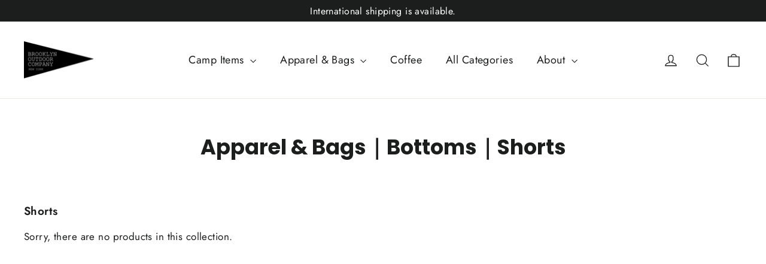

--- FILE ---
content_type: text/css
request_url: https://brooklynoutdoorcompany.net/cdn/shop/t/5/assets/custom.css?v=137579626229829045921679623892
body_size: -796
content:
/* ========= popup-text===================== */



.sale-price {
  display: block;
}
.sale-price-text {
  display: inline-block;
  width: 7em;
  font-size: 17px;
}